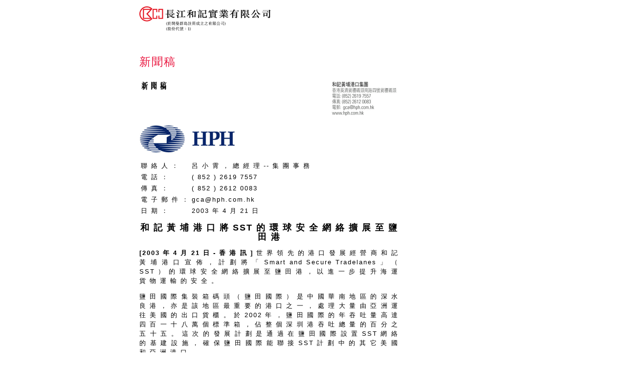

--- FILE ---
content_type: text/html; charset=utf-8
request_url: https://www.ckh.com.hk/tc/media/press_each.php?id=1144&print=Y
body_size: 7957
content:
<!DOCTYPE html PUBLIC "-//W3C//DTD XHTML 1.0 Transitional//EN" "http://www.w3.org/TR/xhtml1/DTD/xhtml1-transitional.dtd">
<html xmlns="http://www.w3.org/1999/xhtml" lang="zh-HK" xml:lang="zh-HK">
<head>
<meta http-equiv="Content-Type" content="text/html; charset=utf-8" />
<title>長江和記實業有限公司 - 新聞中心 > 新聞稿</title>

<!--<meta name="viewport" content="width=device-width" />-->
<link rel="apple-touch-icon" href="https://www.ckh.com.hk/apple-touch-icon.png" />
<link rel="shortcut icon" href="/favicon.ico" type="image/x-icon"><link href="https://www.ckh.com.hk/tc/css/nav.css" rel="stylesheet" type="text/css">
<link href="https://www.ckh.com.hk/tc/css/style.css?v=230721" rel="stylesheet" type="text/css">
<link href="https://www.ckh.com.hk/tc/css/image_style.css" rel="stylesheet" type="text/css">
<link href="https://www.ckh.com.hk/tc/css/style_print.css" rel="stylesheet" type="text/css" media="print">
<!--[if lte IE 8]>
<link href="https://www.ckh.com.hk/tc/css/image_style_ie.css" rel="stylesheet" type="text/css">
<![endif]-->
<link href="https://www.ckh.com.hk/tc/css/jquery.fancybox-1.3.4.css" rel="stylesheet" type="text/css">
<link href='//fonts.googleapis.com/css?family=Droid+Sans:400,700' rel='stylesheet' type='text/css'>

<link href="https://www.ckh.com.hk/tc/css/style_printversion.css" rel="stylesheet" type="text/css" /><script language="javascript" type="text/javascript" src="https://www.ckh.com.hk/js/jquery.min.js"></script>



<link href="https://www.ckh.com.hk/js/fancybox/jquery.fancybox.css" rel="stylesheet" type="text/css">
<script language="javascript" type="text/javascript" src="https://www.ckh.com.hk/js/fancybox/jquery.easing-1.3.pack.js"></script>
<script language="javascript" type="text/javascript" src="https://www.ckh.com.hk/js/fancybox/jquery.mousewheel-3.0.4.pack.js"></script>
<script language="javascript" type="text/javascript" src="https://www.ckh.com.hk/js/fancybox/jquery.fancybox.js"></script>


<script language="javascript" type="text/javascript" src="https://www.ckh.com.hk/js/jquery-ui.min.js"></script>
<script language="javascript" type="text/javascript" src="https://www.ckh.com.hk/js/jquery.cycle.all.js"></script>
<script language="javascript" type="text/javascript" src="https://www.ckh.com.hk/js/jquery.touchwipe.min.js"></script>
<script language="javascript" type="text/javascript" src="https://www.ckh.com.hk/js/jquery.rightClick.js"></script>
<script src="https://apicorp.irasia.com/share/v1/share.js?key=f77b74430ee8"></script>
<script language="javascript" type="text/javascript" src="https://www.ckh.com.hk/js/common.js?v=230721"></script>




<script type="text/javascript">
$(function(){
	$("a").each(function(index, element) {
        $(this).click(function(){
			return false;
		});
    }).css({"text-decoration":"none"});
	//$("select").hide();
	$("select").attr("disabled","disabled");
});
</script>


<script language="javascript" type="text/javascript">

var mainSection = "media";
var subSection = "press_releases";
var subSubSection = "press_each";

</script>

                              <script>!function(e){var n="https://s.go-mpulse.net/boomerang/";if("False"=="True")e.BOOMR_config=e.BOOMR_config||{},e.BOOMR_config.PageParams=e.BOOMR_config.PageParams||{},e.BOOMR_config.PageParams.pci=!0,n="https://s2.go-mpulse.net/boomerang/";if(window.BOOMR_API_key="SSBFB-EBTTD-YK482-27HY6-NGBYP",function(){function e(){if(!o){var e=document.createElement("script");e.id="boomr-scr-as",e.src=window.BOOMR.url,e.async=!0,i.parentNode.appendChild(e),o=!0}}function t(e){o=!0;var n,t,a,r,d=document,O=window;if(window.BOOMR.snippetMethod=e?"if":"i",t=function(e,n){var t=d.createElement("script");t.id=n||"boomr-if-as",t.src=window.BOOMR.url,BOOMR_lstart=(new Date).getTime(),e=e||d.body,e.appendChild(t)},!window.addEventListener&&window.attachEvent&&navigator.userAgent.match(/MSIE [67]\./))return window.BOOMR.snippetMethod="s",void t(i.parentNode,"boomr-async");a=document.createElement("IFRAME"),a.src="about:blank",a.title="",a.role="presentation",a.loading="eager",r=(a.frameElement||a).style,r.width=0,r.height=0,r.border=0,r.display="none",i.parentNode.appendChild(a);try{O=a.contentWindow,d=O.document.open()}catch(_){n=document.domain,a.src="javascript:var d=document.open();d.domain='"+n+"';void(0);",O=a.contentWindow,d=O.document.open()}if(n)d._boomrl=function(){this.domain=n,t()},d.write("<bo"+"dy onload='document._boomrl();'>");else if(O._boomrl=function(){t()},O.addEventListener)O.addEventListener("load",O._boomrl,!1);else if(O.attachEvent)O.attachEvent("onload",O._boomrl);d.close()}function a(e){window.BOOMR_onload=e&&e.timeStamp||(new Date).getTime()}if(!window.BOOMR||!window.BOOMR.version&&!window.BOOMR.snippetExecuted){window.BOOMR=window.BOOMR||{},window.BOOMR.snippetStart=(new Date).getTime(),window.BOOMR.snippetExecuted=!0,window.BOOMR.snippetVersion=12,window.BOOMR.url=n+"SSBFB-EBTTD-YK482-27HY6-NGBYP";var i=document.currentScript||document.getElementsByTagName("script")[0],o=!1,r=document.createElement("link");if(r.relList&&"function"==typeof r.relList.supports&&r.relList.supports("preload")&&"as"in r)window.BOOMR.snippetMethod="p",r.href=window.BOOMR.url,r.rel="preload",r.as="script",r.addEventListener("load",e),r.addEventListener("error",function(){t(!0)}),setTimeout(function(){if(!o)t(!0)},3e3),BOOMR_lstart=(new Date).getTime(),i.parentNode.appendChild(r);else t(!1);if(window.addEventListener)window.addEventListener("load",a,!1);else if(window.attachEvent)window.attachEvent("onload",a)}}(),"".length>0)if(e&&"performance"in e&&e.performance&&"function"==typeof e.performance.setResourceTimingBufferSize)e.performance.setResourceTimingBufferSize();!function(){if(BOOMR=e.BOOMR||{},BOOMR.plugins=BOOMR.plugins||{},!BOOMR.plugins.AK){var n=""=="true"?1:0,t="",a="aofckiqxibybu2lpgtoq-f-dac8a809f-clientnsv4-s.akamaihd.net",i="false"=="true"?2:1,o={"ak.v":"39","ak.cp":"1559572","ak.ai":parseInt("992760",10),"ak.ol":"0","ak.cr":8,"ak.ipv":4,"ak.proto":"h2","ak.rid":"3e9b1c3d","ak.r":42170,"ak.a2":n,"ak.m":"","ak.n":"essl","ak.bpcip":"3.138.37.0","ak.cport":35922,"ak.gh":"23.52.43.26","ak.quicv":"","ak.tlsv":"tls1.3","ak.0rtt":"","ak.0rtt.ed":"","ak.csrc":"-","ak.acc":"","ak.t":"1768895709","ak.ak":"hOBiQwZUYzCg5VSAfCLimQ==lHVR1hLD+PkkHyKCK3B468iktUyFXq/A5MegjvOO1ZhqENoTY/2mMff21oKZBLnjwauNU76MzLB1wBKSTophrrkAgfY50+5I4I2qG42+1dSzZNhnIl70tYFJMBPeOBLNnIs3w5fB/jViMaHo2lDhZyGVvFbjAiR8q/j3/MAmeipjnA7mbZMZtHJlikeblcfCFyVoNTjFVZEGwZwYXfXeN4MsFlTUf8/4ceH4tjAJ4/VW7g2XMoqwKYK7EsBz/s1duWsIXh9Zw8lBup/MmqFgYlmei+RaGvg4GKRYuIzxb1OpkmcrYvw493QTb32YDacwy5wrf8jgU20gbsOn1pzz1yJxLzySpA9JLcE82ESkoQ5LSA4mD5LnGfAK8I+HPEjId9k9S8kOsJVy7IbI9Mk0rfst5iP278YFlTGPcLJiyX8=","ak.pv":"39","ak.dpoabenc":"","ak.tf":i};if(""!==t)o["ak.ruds"]=t;var r={i:!1,av:function(n){var t="http.initiator";if(n&&(!n[t]||"spa_hard"===n[t]))o["ak.feo"]=void 0!==e.aFeoApplied?1:0,BOOMR.addVar(o)},rv:function(){var e=["ak.bpcip","ak.cport","ak.cr","ak.csrc","ak.gh","ak.ipv","ak.m","ak.n","ak.ol","ak.proto","ak.quicv","ak.tlsv","ak.0rtt","ak.0rtt.ed","ak.r","ak.acc","ak.t","ak.tf"];BOOMR.removeVar(e)}};BOOMR.plugins.AK={akVars:o,akDNSPreFetchDomain:a,init:function(){if(!r.i){var e=BOOMR.subscribe;e("before_beacon",r.av,null,null),e("onbeacon",r.rv,null,null),r.i=!0}return this},is_complete:function(){return!0}}}}()}(window);</script></head>
<body>
	<!-- header -->
	<div id="header" class="siteFull">
    <div class="siteInside">
        <div href="/tc/global/home.php" id="logo" title="長江和記實業有限公司"></div>
        <div id="globalFunction">
        	<a href="javascript:;" id="langBtn_en" title="English"></a>
            <div id="globalSearch">
            	<form action="/tc/global/search.php" method="get">
                	<input type="text" name="q" id="q" style="*float:left" />
                    <input type="submit" value=" " />
                </form>
            </div>
            <a href="javascript:;" id="zoom_in_btn" title="放大"></a>
            <a href="javascript:;" id="zoom_out_btn" title="縮小"></a>
 
            <a href="/tc/global/contact.php" id="contact_btn" title="聯絡我們"></a>
        </div>
        
        
        
        
        
    </div>
</div>	<!-- nav -->
	<div id="navArea" class="siteFull">
		<div class="siteInside">
			<div id="printNav"></div>

			<a href="/tc/global/home.php" id="nav_home" title="主頁"></a>
			<ul id="nav">
					<li><a href="/tc/about/" id="nav_about" title="公司簡介">公司簡介</a>
					<ul class="pulldownlayer" id="pulldownlayer_about">
						<li class="mainNavTitle"><a href="/tc/about/" title="公司簡介" id="nav_hl_about" class="subNavLink"></a></li>
						<li class="subNavTop"></li>
						<li><a href="/tc/about/overview.php" id="subMainNav_overview" title="概覽" class="subNavItem">概覽</a></li>
						<li><a href="/tc/about/structure.php" id="subMainNav_structure" title="集團上市公司" class="subNavItem">集團上市公司</a></li>
						<li><a href="/tc/about/senior_advisor.php" id="subMainNav_senior_advisor" title="資深顧問" class="subNavItem">資深顧問</a></li>
						<li><a href="/tc/about/directors.php" id="subMainNav_directors" title="董事會成員" class="subNavItem">董事會成員</a></li>
						<li><a href="/tc/about/governance.php" id="subMainNav_governance" title="企業管治" class="subNavItem">企業管治</a></li>
						<li><a href="/tc/about/milestones.php" id="subMainNav_milestones" title="大事紀要" class="subNavItem">大事紀要</a></li>
						<li><a href="/tc/about/journal.php" id="subMainNav_journal" title="公司刊物" class="subNavItem">公司刊物</a></li>
						<li><a href="/tc/about/career.php" id="subMainNav_career" title="就業發展" class="subNavItem">就業發展</a></li>
						<li class="subNavBottom"></li>
					</ul>
				</li>
				<li><a href="/tc/businesses/" id="nav_businesses" title="業務概況">業務概況</a>
					<ul class="pulldownlayer" id="pulldownlayer_businesses">
						<li class="mainNavTitle"><a href="/tc/businesses/" title="業務概況" id="nav_hl_businesses" class="subNavLink"></a></li>
						<li class="subNavTop"></li>
						<li><a href="/tc/businesses/port.php" id="subMainNav_port" title="港口及相關服務" class="subNavItem">港口及相關服務</a></li>
						<li><a href="/tc/businesses/retail.php" id="subMainNav_retail" title="零售" class="subNavItem">零售</a></li>
						<li><a href="/tc/businesses/infrastructure.php" id="subMainNav_infrastructure" title="基建" class="subNavItem">基建</a></li>
						<li><a href="/tc/businesses/telecommunications.php" id="subMainNav_telecommunications" title="電訊" class="subNavItem">電訊</a></li>
						<li><a href="/tc/businesses/others.php" id="subMainNav_others" title="財務及投資與其他業務" class="subNavItem">財務及投資與其他業務</a></li>
						<li class="subNavBottom"></li>
					</ul>
				</li>
				<li><a href="/tc/ir/" id="nav_ir" title="投資者資訊">投資者資訊</a>
					<ul class="pulldownlayer" id="pulldownlayer_ir">
						<li class="mainNavTitle"><a href="/tc/ir/" title="投資者資訊" id="nav_hl_ir" class="subNavLink"></a></li>
						<li class="subNavTop"></li>
						<li><a href="/tc/ir/share.php" id="subMainNav_share" title="股價" class="subNavItem">股價</a></li>
						<li><a href="/tc/ir/finhigh.php" id="subMainNav_finhigh" title="財務概要" class="subNavItem">財務概要</a></li>
						<li><a href="/tc/ir/annual.php" id="subMainNav_annual" title="年報" class="subNavItem">年報</a></li>
						<li><a href="/tc/ir/interim.php" id="subMainNav_interim" title="中期報告" class="subNavItem">中期報告</a></li>
						<li><a href="/tc/ir/announcements.php" id="subMainNav_announcements" title="公佈及通函 - 長江和記實業" class="subNavItem">公佈及通函 - 長江和記實業</a></li>
						<li><a href="/tc/ir/announcements_group.php" id="subMainNav_announcements_group" title="公佈及通函 - 集團公司" class="subNavItem">公佈及通函 - 集團公司</a></li>
						<li><a href="/tc/ir/shareholder_info.php" id="subMainNav_shareholder_info" title="股東資訊" class="subNavItem">股東資訊</a></li>
						<li><a href="/tc/ir/bond.php" id="subMainNav_bond" title="債券發行人" class="subNavItem">債券發行人</a></li>
						<li><a href="/tc/ir/sff.php" id="subMainNav_sff" title="可持續金融" class="subNavItem">可持續金融</a></li>
						<li><a href="/tc/ir/presentation.php" id="subMainNav_presentation" title="投資者簡報" class="subNavItem">投資者簡報</a></li>
						<li><a href="/tc/ir/calendar.php" id="subMainNav_calendar" title="財務日誌" class="subNavItem">財務日誌</a></li>
						<li><a href="/tc/ir/riskfactors.php" id="subMainNav_riskfactors" title="風險因素" class="subNavItem">風險因素</a></li>
						<li><a href="/tc/ir/ircontact.php" id="subMainNav_ircontact" title="投資者聯絡" class="subNavItem">投資者聯絡</a></li>
						<li><a href="/tc/ir/registration.php" id="subMainNav_registration" title="投資者登記" class="subNavItem">投資者登記</a></li>
						<li class="subNavBottom"></li>
					</ul>
				</li>
				<li><a href="/tc/esg/" id="nav_esg" title="可持續發展">可持續發展</a>
					<ul class="pulldownlayer" id="pulldownlayer_esg">
						<li class="mainNavTitle"><a href="/tc/esg/" title="可持續發展" id="nav_hl_esg" class="subNavLink"></a></li>
						<li class="subNavTop"></li>
						<li><a href="/tc/esg/esg_message.php" id="subMainNav_esg_message" title="主席報告" class="subNavItem">主席報告</a></li>
						<li><a href="/tc/esg/esg_policies.php" id="subMainNav_esg_policies" title="可持續發展政策" class="subNavItem">可持續發展政策</a></li>
						<li><a href="/tc/esg/esg_sustainability-report.php" id="subMainNav_esg_sustainability-report" title="可持續發展報告" class="subNavItem">可持續發展報告</a></li>
						<li><a href="/tc/esg/other_sustainability_disclosures.php" id="subMainNav_other_sustainability_disclosures" title="其他可持續發展披露" class="subNavItem">其他可持續發展披露</a></li>
						<li><a href="/tc/esg/sustainability_contact.php" id="subMainNav_sustainability_contact" title="可持續發展聯絡" class="subNavItem">可持續發展聯絡</a></li>
						<li class="subNavBottom"></li>
					</ul>
				</li>
				<li><a href="/tc/media/" id="nav_media" title="新聞中心">新聞中心</a>
					<ul class="pulldownlayer" id="pulldownlayer_media">
						<li class="mainNavTitle"><a href="/tc/media/" title="新聞中心" id="nav_hl_media" class="subNavLink"></a></li>
						<li class="subNavTop"></li>
						<li><a href="/tc/media/press_releases.php" id="subMainNav_press_releases" title="新聞稿" class="subNavItem">新聞稿</a></li>
						<li><a href="/tc/media/photo.php" id="subMainNav_photo" title="圖片庫" class="subNavItem">圖片庫</a></li>
						<li><a href="/tc/media/media_registration.php" id="subMainNav_media_registration" title="傳媒登記" class="subNavItem">傳媒登記</a></li>
						<li><a href="/tc/media/contact.php" id="subMainNav_contact" title="新聞界聯絡" class="subNavItem">新聞界聯絡</a></li>
						<li class="subNavBottom"></li>
					</ul>
				</li>
			</ul>
		</div>
	</div>

    <!-- banner -->
	<div id="banner" class="siteFull">
		<div class="siteInside" id="bannar_media">
			<div class="customBannerArea" style="background-image:url(/upload/images/tc/banner/media_1_photo.png)">
				<div class="bannerRight">
					<div class="bannerArea">
						<span>作為一家版圖覆蓋全球的大型上市公司， 長江和記實業<br />
勇於創新，敢於突破，表現經常備受媒體關注。</span>
					</div>
				</div>
			</div>
		</div>
	</div>
	<!-- mainArea -->

	<div id="mainArea" class="siteFull">
		<div class="shadow"></div>
		<div class="siteInside">
			<!-- subNav -->
			<div id="subNavArea">
				<div id="subNavHighlight">
<script language="javascript" type="text/javascript">
var subSection = "press_releases";
</script>
					<a href="/tc/media/press_releases.php" id="subNav_press_releases">新聞稿</a>
					<a href="/tc/media/photo.php" id="subNav_photo">圖片庫</a>
					<a href="/tc/media/media_registration.php" id="subNav_media_registration">傳媒登記</a>
					<a href="/tc/media/contact.php" id="subNav_contact">新聞界聯絡</a>
				</div>
			</div>

			<!-- Content Area -->
			<div class="contentArea">


<div class="sectionTitle">新聞稿</div>

<div class="relatedTopicArea">
	<div class="relatedTopic">
		<div class="title">相關主題</div>
		<a class="relatedContentLink" href="/tc/media/press_releases.php">新聞稿</a>
	</div>
</div>

<div class="width_530" style="line-height:1.5em;">

	



<p><table border=0 width=100%>
<tr valign=top><td width=50%><img  src="/upload/tc/media/press/newsrelease_chi.gif" border=0></td><td align=right><img  src="/upload/tc/media/press/hphaddressc.gif" border=0></td></tr>
</table>

<p><img  src="/upload/tc/media/press/hph2.gif" border=0>

<p><table border=0 width=100%>
<tr><td width=100><font size=2>聯 絡 人 ：</font></td><td><font size=2>呂 小 霄 ， 總 經 理 -- 集 團 事 務</font></td></tr>
<tr><td><font size=2>電 話 ：</font></td><td><font size=2>( 852 )  2619 7557</font></td></tr>
<tr><td><font size=2>傳 真 ：</font></td><td><font size=2>( 852 )  2612 0083</font></td></tr>
<tr><td><font size=2>電 子 郵 件 ：</font></td><td><font size=2><a href="mailto:gca@hph.com.hk">gca@hph.com.hk</a></font></td></tr>
<tr><td><font size=2>日 期 ：</font></td><td><font size=2>2003 年 4 月  21 日</font></td></tr>
</table>

<p><center><font size=4><b>和 記 黃 埔 港 口 將 SST 的 環 球 安 全 網 絡 擴 展 至 鹽 田 港</b></font></center>

<p><B><nobr>[</nobr>2003 年 4 月 21 日 - 香 港 訊 <nobr>]</nobr></B>  世 界 領 先 的 港 口 發 展 經 營 商 和 記 黃 埔 港 口 宣 佈 ， 計 劃 將 <nobr>「</nobr> Smart and Secure Tradelanes <nobr>」 （</nobr> SST <nobr>）</nobr> 的 環 球 安 全 網 絡 擴 展 至 鹽 田 港 ， 以 進 一 步 提 升 海 運 貨 物 運 輸 的 安 全 。

<p>鹽 田 國 際 集 裝 箱 碼 頭 <nobr>（</nobr> 鹽 田 國 際 <nobr>）</nobr> 是 中 國 華 南 地 區 的 深 水 良 港 ， 亦 是 該 地 區 最 重 要 的 港 口 之 一 ， 處 理 大 量 由 亞 洲 運 往 美 國 的 出 口 貨 櫃 。 於 2002 年 ， 鹽 田 國 際 的 年 吞 吐 量 高 達 四 百 一 十 八 萬 個 標 準 箱 ， 佔 整 個 深 圳 港 吞 吐 總 量 的 百 分 之 五 十 五 。 這 次 的 發 展 計 劃 是 通 過 在 鹽 田 國 際 設 置 SST 網 絡 的 基 建 設 施 ， 確 保 鹽 田 國 際 能 聯 接 SST 計 劃 中 的 其 它 美 國 和 亞 洲 港 口 。

<p>去 年 十 二 月 ， 鹽 田 國 際 的 姐 妹 港 、 和 記 黃 埔 港 口 屬 下 的 旗 艦 公 司 -- 香 港 國 際 貨 櫃 碼 頭 率 先 參 與 了 SST 試 行 計 劃 ， 並 將 一 百 多 個 裝 有 電 子 封 條 的 貨 櫃 由 香 港 運 至 美 國 西 岸 ， 這 次 試 驗 成 為 當 時 全 球 首 個 SST 成 功 運 行 的 例 子 。 因 此 將 SST 擴 展 至 鹽 田 國 際 是 一 個 順 理 成 章 的 進 程 。 　 　

<p>今 年 三 月 ， 同 屬 和 記 黃 埔 港 口 的 菲 力 斯 杜 港 和 位 於 鹿 特 丹 的 歐 洲 貨 櫃 碼 頭 亦 參 與 了 試 行 計 劃 ， 前 者 為 英 國 最 大 的 碼 頭 ， 而 鹿 特 丹 港 則 是 歐 洲 最 大 的 港 口 。 計 劃 包 括 在 碼 頭 設 置 先 進 的 追 蹤 和 自 動 識 別 功 能 等 自 動 安 全 網 絡 系 統 ， 及 將 第 一 批 裝 上 電 子 封 條 的 貨 櫃 從 歐 洲 貨 櫃 碼 頭 運 往 新 澤 西 州 的 紐 瓦 克 貨 櫃 碼 頭 。

<p>和 記 黃 埔 港 口 集 團 董 事 總 經 理 馬 德 富 先 生 ， 亦 是 華 盛 頓 安 全 技 術 策 略 委 員 會 的 成 員 ， 對 此 表 示 <nobr>： 『</nobr> 由 於 相 當 部 份 的 輸 美 貨 櫃 均 由 本 集 團 旗 下 的 港 口 處 理 ， 因 此 ， 我 們 致 力 確 保 旗 下 遍 佈 全 球 的 港 口 能 為 海 運 貨 物 提 供 最 佳 的 安 全 水 平 。 目 前 ， 集 團 已 在 部 份 港 口 成 功 試 行 SST ， 包 括 香 港 、 鹿 特 丹 和 菲 力 斯 杜 ， 同 時 計 劃 將 SST 擴 展 至 其 它 屬 下 港 口 ， 包 括 在 中 國 的 碼 頭 。 <nobr>』</nobr>

<p>和 記 黃 埔 港 口 在 提 升 國 際 貿 易 安 全 及 建 立 更 全 面 的 海 運 貨 物 運 輸 安 全 制 度 標 準 方 面 不 遺 餘 力 。 隨 著 越 來 越 多 的 港 口 參 與 SST 計 劃 ， 相 信 現 行 輸 美 重 櫃 的 流 程 很 快 會 演 變 成 為 各 界 所 接 受 的 方 案 。

<p>和 記 黃 埔 港 口 是 SST 的 創 辦 成 員 之 一 。 目 前 SST 的 成 員 已 增 加 至 四 十 個 ， 包 括 港 口 經 營 商 、 付 貨 人 、 物 流 服 務 供 應 商 及 船 公 司 ， 並 在 歐 洲 、 美 國 和 亞 洲 之 間 形 成 網 絡 。 現 在 ， 安 全 網 絡 系 統 已 在 全 球 港 口 進 行 鋪 設 ， 同 時 建 立 了 一 個 公 共 資 訊 平 台 ， 利 用 實 時 資 訊 來 監 察 整 個 運 輸 安 全 流 程 。

<p>自 去 年 中 ， 華 盛 頓 安 全 技 術 策 略 委 員 會 推 出 SST 方 案 以 來 ， 已 有 超 過 二 百 個 貨 櫃 在 試 行 計 劃 中 付 運 。

<p><br><center>- 完 -</center>

<p><br><B>背 景 資 料 ：</B>

<p>和 記 黃 埔 港 口 是 全 球 具 領 導 地 位 的 港 口 投 資 、 發 展 及 經 營 商 ， 業 務 遍 佈 十 五 個 國 家 ， 分 佈 於 亞 洲 、 中 東 、 非 洲 、 歐 洲 和 美 洲 。 和 記 黃 埔 港 口 乃 和 記 黃 埔 有 限 公 司 <nobr>（</nobr> 和 記 黃 埔 <nobr>）</nobr> 全 資 附 屬 公 司 ， 目 前 經 營 三 十 一 個 港 口 ， 共 一 百 七 十 五 個 泊 位 ， 並 設 有 多 家 與 運 輸 服 務 有 關 的 公 司 。 集 團 在 管 理 及 經 營 貨 櫃 港 方 面 的 卓 越 效 益 和 效 率 為 業 內 所 公 認 。 二 零 零 二 年 ， 和 記 黃 埔 港 口 的 貨 櫃 總 吞 吐 量 達 三 千 五 百 八 十 萬 個 標 準 箱 。




<P><br><br>




	<div class="back2Top">&nbsp;</div>
</div>


				<div class="clear"></div>
			</div>
			
			<div class="clear"></div>

		</div>
	</div>
	
	<!-- sitemap -->
	<div id="sitemap" class="siteFull">
		<div class="siteInside">

			<div id="sitemap_about" class="section">
				<div class="title"></div>
				<a href="/tc/about/overview.php">概覽</a>
				<a href="/tc/about/structure.php">集團上市公司</a>
				<a href="/tc/about/senior_advisor.php">資深顧問</a>
				<a href="/tc/about/directors.php">董事會成員</a>
				<a href="/tc/about/governance.php">企業管治</a>
				<a href="/tc/about/milestones.php">大事紀要</a>
				<a href="/tc/about/journal.php">公司刊物</a>
				<a href="/tc/about/career.php">就業發展</a>
			</div>
			<div id="sitemap_businesses" class="section">
				<div class="title"></div>
				<a href="/tc/businesses/port.php">港口及相關服務</a>
				<a href="/tc/businesses/retail.php">零售</a>
				<a href="/tc/businesses/infrastructure.php">基建</a>
				<a href="/tc/businesses/telecommunications.php">電訊</a>
				<a href="/tc/businesses/others.php">財務及投資與其他業務</a>
			</div>
			<div id="sitemap_ir" class="section">
				<div class="title"></div>
				<a href="/tc/ir/share.php">股價</a>
				<a href="/tc/ir/finhigh.php">財務概要</a>
				<a href="/tc/ir/annual.php">年報</a>
				<a href="/tc/ir/interim.php">中期報告</a>
				<a href="/tc/ir/announcements.php">公佈及通函 - 長江和記實業</a>
				<a href="/tc/ir/announcements_group.php">公佈及通函 - 集團公司</a>
				<a href="/tc/ir/shareholder_info.php">股東資訊</a>
				<a href="/tc/ir/bond.php">債券發行人</a>
				<a href="/tc/ir/sff.php">可持續金融</a>
				<a href="/tc/ir/presentation.php">投資者簡報</a>
				<a href="/tc/ir/calendar.php">財務日誌</a>
				<a href="/tc/ir/riskfactors.php">風險因素</a>
				<a href="/tc/ir/ircontact.php">投資者聯絡</a>
				<a href="/tc/ir/registration.php">投資者登記</a>
			</div>
			<div id="sitemap_esg" class="section">
				<div class="title"></div>
				<a href="/tc/esg/esg_message.php">主席報告</a>
				<a href="/tc/esg/esg_policies.php">可持續發展政策</a>
				<a href="/tc/esg/esg_sustainability-report.php">可持續發展報告</a>
				<a href="/tc/esg/other_sustainability_disclosures.php">其他可持續發展披露</a>
				<a href="/tc/esg/sustainability_contact.php">可持續發展聯絡</a>
			</div>
			<div id="sitemap_media" class="section">
				<div class="title"></div>
				<a href="/tc/media/press_releases.php">新聞稿</a>
				<a href="/tc/media/photo.php">圖片庫</a>
				<a href="/tc/media/media_registration.php">傳媒登記</a>
				<a href="/tc/media/contact.php">新聞界聯絡</a>
			</div>
			<div class="tools" style="display: block;">
				<div class="title"></div>
				<a href="javascript:;" id="rsspage"><span class="noSpace">RSS</span> 饋送服務</a>
				<a href="javascript:;" id="globalBookmark" class="mobileHide">加到我的最愛</a>
				<a href="https://www.ckh.com.hk/tc/media/press_each.php?id=1144&print=Y" target="_blank">列印本頁</a>
				<a href="javascript:;" id="sharepage" class="addthis_button">分享本頁</a>
			</div>
		
			<div class="clear"></div>
		</div>
	</div>
	<!-- footer -->
	<div id="footer" class="siteFull">
    <div class="siteInside">
    	<!--<a href="/tc/global/disclaimer.php">免責聲明</a> &nbsp; --><a href="/tc/global/privacy.php">私隱政策</a> &nbsp; <a href="/tc/global/tnc.php">條款及細則</a> &nbsp; <a href="/tc/global/sitemap.php">網站地圖</a><br>
        <a href="/tc/global/copyright.php"><span class="noSpace">CK Hutchison Holdings Limited</span> 長江和記實業有限公司 (於開曼群島註冊成立之有限公司)。 &nbsp; 版權 <span class="noSpace">2026</span> &nbsp; 本公司保留一切版權。</a>
		
    </div>
</div>
</div>
</body>
</html>

--- FILE ---
content_type: text/css
request_url: https://www.ckh.com.hk/tc/css/nav.css
body_size: 1073
content:

/********************************************************************/


#nav, #nav ul {
     margin:0;
     padding:0;
     list-style-type:none;
     list-style-position:outside;
     position:relative;
	 z-index:1001;
	 
} /* remove bullet and margin for all ul (top and sub level) */

#nav a{
	text-indent: -9999px;

}

#nav ul a{
	text-indent: 0px;
	text-align:left;

}

#nav a:link, #nav a:active, #nav a:visited{
    display:block;
    color:#000;
    text-decoration:none;
} /* set all link as a block which will occupy a full LI width */

#nav a:hover, #nav a.hover{
    color:#ed0031;
	/*background-color:#fff;*/
} /* add hover effect for text link */


/* first level */

#nav li {
	float:left;
	position:relative;
	margin:0px;
	padding:0px;
} /* make first level li float left */


/* second level */
#nav ul {
    position:absolute;
    width:0px;
    display:none;
	top:0px;  /* This line is added to fix the submenu requirement */
	left:6px;
} /* make second level invisible */
#nav li ul li
{
	float:none;
	
	
}

#nav ul a {
   
    /*border-bottom:1px solid #fff;*/
} /* make second level link float left, so that the next level will align next to it */


#nav ul a.subNavLink {
	text-indent: 0px;

}
/* third and more level */
#nav ul ul {
    width:0px;
	top:auto;

}

#nav ul ul a {
	float:left;
	border-bottom:0px solid #fff;
}

/* doesn't work with IE6, jquery is required */
#nav li:hover>ul {
	display:block;
}

.subNavTop
{
	border-right:1px #525252 solid;
	border-left:1px #525252 solid;
	background-color:#FFFFFF;
	width:185px;
	height:14px;
	z-index:1000;
}

.subNavItem
{
	letter-spacing:0.25em;
	background-color:#FFFFFF;
	border-right:1px #525252 solid;
	border-left:1px #525252 solid;
/*	line-height:31px;*/
	line-height:18px;
	width:159px;
	padding: 7px 13px 7px 13px;
	color:#333333;
	background-image:url(../images/nav/pulldown_bg.gif);
	background-position:bottom right;
	background-repeat:no-repeat;
	font-size:12px;
}

.subNavItem:hover
{
	letter-spacing:0.2em;
	font-weight:bold;
	color:#ed0031;
}

.subNavBottom
{
	background-color:#525252;
	border-right:1px #525252 solid;
	border-left:1px #525252 solid;
	width:185px;
	height:1px;
	overflow:hidden;
	line-height:1px;
}

#pulldownlayer_businesses .subNavTop, #pulldownlayer_businesses .subNavBottom
{
	width:185px;
}

#pulldownlayer_businesses .subNavItem
{
	width:159px;
}

#pulldownlayer_ir .subNavTop, #pulldownlayer_ir .subNavBottom
{
	width:185px;
}

#pulldownlayer_ir .subNavItem
{
	width:159px;
}

#pulldownlayer_esg .subNavTop, #pulldownlayer_esg .subNavBottom
{
	width:174px;
}

#pulldownlayer_esg .subNavItem
{
	width:148px;
}

.mainNavTitle
{
	height:30px;
	left:-6px;

}

.pulldownlayer
{

}



/****************************************************************/
@media print {
	#printNav  { display:block; background-image:url(../images/nav/navbtn_print.png); width:960px; height:37px; overflow:hidden;}
}
@media screen {
	#printNav { display:none; }
	
	#nav_about, #nav_about.current, #nav_about:hover, #nav_about.hover,#nav_hl_about{height:37px;width:100px;background-repeat: no-repeat; background-position:0px 0px; }
	#nav_about{background-image: url(../images/nav/navbtn_off.png);}
	#nav_about.current{background-image: url(../images/nav/navbtn_selected.png);}
	#nav_about:hover, #nav_about.hover, #nav_hl_about{background-image: url(../images/nav/navbtn_on.png);}
	
	#nav_businesses, #nav_businesses.current, #nav_businesses:hover, #nav_businesses.hover,#nav_hl_businesses{height:37px;width:100px;background-repeat: no-repeat; background-position:-100px 0px;}
	#nav_businesses{background-image: url(../images/nav/navbtn_off.png);}
	#nav_businesses.current{background-image: url(../images/nav/navbtn_selected.png);}
	#nav_businesses:hover, #nav_businesses.hover, #nav_hl_businesses{background-image: url(../images/nav/navbtn_on.png);}
	
	#nav_ir, #nav_ir.current, #nav_ir:hover, #nav_ir.hover,#nav_hl_ir{height:37px;width:115px;background-repeat: no-repeat; background-position:-200px 0px;}
	#nav_ir{background-image: url(../images/nav/navbtn_off.png);}
	#nav_ir.current{background-image: url(../images/nav/navbtn_selected.png);}
	#nav_ir:hover, #nav_ir.hover, #nav_hl_ir{background-image: url(../images/nav/navbtn_on.png);}
	
	#nav_esg, #nav_esg.current, #nav_esg:hover, #nav_esg.hover,#nav_hl_esg{height:37px;width:115px;background-repeat: no-repeat; background-position:-315px 0px;}
	#nav_esg{background-image: url(../images/nav/navbtn_off.png);}
	#nav_esg.current{background-image: url(../images/nav/navbtn_selected.png);}
	#nav_esg:hover, #nav_esg.hover, #nav_hl_esg{background-image: url(../images/nav/navbtn_on.png);}
	
	#nav_media, #nav_media.current, #nav_media:hover, #nav_media.hover,#nav_hl_media{height:37px;width:100px;background-repeat: no-repeat; background-position:-430px 0px;}
	#nav_media{background-image: url(../images/nav/navbtn_off.png);}
	#nav_media.current{background-image: url(../images/nav/navbtn_selected.png);}
	#nav_media:hover, #nav_media.hover, #nav_hl_media{background-image: url(../images/nav/navbtn_on.png);}
	
	
	
	
	
	#subMainNav_overview, #subMainNav_overview:hover, #subMainNav_overview.hover{}
	#subMainNav_overview{}
	#subMainNav_overview:hover, #subMainNav_overview.hover{ }
	
	
	
	#nav_home
	{
		background-image:url(../images/nav/nav_home_off.png);
		width:68px;
		height:37px;
		float:right;
	}
		
}
@media print {
	#nav { display: none; }
}

--- FILE ---
content_type: text/css
request_url: https://www.ckh.com.hk/tc/css/style.css?v=230721
body_size: 7499
content:

/*
html, body, div, span, applet, object, iframe,
	h1, h2, h3, h4, h5, h6, p, blockquote, pre,
	a, abbr, acronym, address, big, cite, code,
	del, dfn, em, img, ins, kbd, q, s, samp,
	small, strike, strong, sub, sup, tt, var,
	b, u, i, center,
	dl, dt, dd, ol, ul, li,
	fieldset, form, label, legend,
	table, caption, tbody, tfoot, thead, tr, th, td,
	article, aside, canvas, details, embed, 
	figure, figcaption, footer, header, hgroup, 
	menu, nav, output, ruby, section, summary,
	time, mark, audio, video {
		margin: 0;
		padding: 0;
		border: 0;
		font-size: 100%;
	}

*/
/*
@media screen {
	html, body, div, span, applet, object, iframe,
	h1, h2, h3, h4, h5, h6, p, blockquote, pre,
	a, abbr, acronym, address, big, cite, code,
	del, dfn, em, img, ins, kbd, q, s, samp,
	small, strike, strong, sub, sup, tt, var,
	b, u, i, center,
	dl, dt, dd, ol, ul, li,
	fieldset, form, label, legend,
	table, caption, tbody, tfoot, thead, tr, th, td,
	article, aside, canvas, details, embed, 
	figure, figcaption, footer, header, hgroup, 
	menu, nav, output, ruby, section, summary,
	time, mark, audio, video {
		vertical-align: baseline;
	}
}

*/

/* HTML5 display-role reset for older browsers */

/*
	article, aside, details, figcaption, figure, 
	footer, header, hgroup, menu, nav, section {
		display: block;
	}
	body {
		line-height: 1;
	}
	ul {
		list-style: none;
	}
	ol {
		padding: 0 0 0 18px;
	}
	blockquote, q {
		quotes: none;
	}
	blockquote:before, blockquote:after,
	q:before, q:after {
		content: '';
		content: none;
	}
	table {
		border-collapse: collapse;
		border-spacing: 0;
	}
	
*/

ul {
	list-style: none;
	margin: 0;
	padding: 0;
}
ol {
	margin: 0;
	padding: 0 0 0 18px;
}
a img{
	border:none;
}
/*Global*/ /***************************************************************/

BODY, B, P, TD, input, textarea, select, LI, A {
	/*font-family:"Trebuchet MS", Arial, Helvetica, sans-serif;*/
	font-family:Arial, "新細明體", sans-serif;
	-webkit-text-size-adjust:none;
	color : #000;
}

body
{
	margin:0px;
	padding:0px;
	text-align:center;
	font-size:62.5%;
	letter-spacing:2px;
}
body br{
letter-spacing: 0em;
}

#homeMainArea{
letter-spacing:0px;
}

a
{
	
	color:#000;
	text-decoration:none;
}

a:hover
{
	text-decoration:underline;
	
}

b
{
	font-weight:bold;
}

i
{
	font-style:italic;
}

p
{
	line-height:1.5em;
	margin-bottom:0;
}

p.alignLeft
{
	text-align: left;
}

p.alignCenter
{
	text-align: center;
}

p.alignRight
{
	text-align: right;
}

p.alignJustified
{
	text-align: justified;
}

td
{
	line-height:1.5em;
}

.pSpace
{
	margin:0 0 1.5em 0;
}

.pLineHeight
{
	line-height:1.5em;
}

sup
{
	font-size:0.8em;
	vertical-align:super;
	line-height:0.8em;
}

.noSpace
{
	/*background-color:#FBF20E;*/
	letter-spacing:0px;

}
.noSpaceAuto
{
	/*background-color:#0FF;*/
	letter-spacing:0px;
	display:inline;
}
.noSpace .noSpaceAuto{
	/*background-color:#0F0;*/
}
/*Site*/ /***************************************************************/

.siteFull
{
	margin:0px;
	padding:0px;
	text-align:center;
	font-size:1.3em;
		min-width:980px;
}

.siteInside
{
	width:980px;
	margin:0 auto;
	text-align:left;
}

/*Header*/ /***************************************************************/

#header .siteInside
{
	width:920px;
	padding:11px 30px 0px 30px;
	height:69px;
	
	/*
	background-image:url(../images/temp/header.gif);
	background-position:682px 38px;
	background-repeat:no-repeat;	
	*/
}

#logo
{
	background-image:url(../images/global/logo.gif);
	width:377px;
	height:58px;
	display:block;
	float:left;
}

#globalFunction
{
	width:301px;
	/*background-color:#0F0;*/
	float:right;
	margin:27px 0 0 0;
	
}

#globalFunction a, #globalFunction div
{
	float:left;
}

#globalSearch
{
	border:1px solid #A3A3A3;
	width:157px;
	height:19px;
	overflow:hidden;
	margin:0 0 0 10px;
	letter-spacing:0px;
}

#globalSearch input
{
	border:0px;
	background-color:#FFFFFF;
	
}

#globalSearch input#q
{
	width:134px;
}

/*Nav*/ /***************************************************************/

#navArea
{
	background-image:url(../images/global/nav_out_bg.gif);
	background-repeat:repeat-x;
}

#navArea .siteInside
{
	background-image:url(../images/global/nav_bg.gif);
	background-repeat:no-repeat;
	width:960px;
	padding:0px 10px 0px 10px;
	height:40px;	
	/*
	*padding-top:1px;
	*height:39px;
	*/
}

/*Banner*/ /***************************************************************/

#banner
{
	background-color:#f3f3f3;
}

#banner
{
	height:165px;
	background-image:url(../images/global/banner_bg.gif);
	background-repeat:repeat-x;
	background-position:bottom;
	text-align:center;
	padding:15px 0 0 0;
}

#banner.landingPage
{
	height:278px;
	padding:15px 0 0 0;
	background-image:url(../images/global/banner_landingpage_bg.gif);	
}

#banner.homePage
{
	height:417px;
	padding:0 0 0 0;
	background-image:url(../images/global/banner_homepage_bg.gif);	
}


#banner .siteInside
{
	background-position:center;
	background-repeat:no-repeat;
}

#banner .customBannerArea
{
	background-repeat:no-repeat;
	background-position:550px 0;
}

#banner .bannerArea
{
	font-family:Segoe UI, Arial, Helvetica, sans-serif;
	
	margin:0 auto;
	
	width:436px;
	height:138px;
	display:block;
	overflow:hidden;
	
	font-size:15px;
	color:#6c6c6c;
	line-height:24px;
	/*
	text-shadow:0px 0px 2px #ccc;
	*/
	
	padding:20px 250px 0px 270px;
}

#banner .bannerArea .title
{
	color:#888888;
}

#banner.landingPage .bannerArea
{
	margin:0 auto;
	width:276px;
	height:192px;
	display:block;
	overflow:hidden;
	font-size:15px;
	color:#fff;
	line-height:22px;
	/*
	text-shadow:0px 0px 1px #ccc;
	*/
	padding:70px 635px 0px 45px;
	background-repeat:no-repeat;
}

#homeBanner.siteInside
{
	padding:40px 30px 0;
	width:920px;
	height:377px;
	position:relative;
	/*background-color:#F00*/
}

#homeBanner .bannerPhoto
{
	position:absolute;
	width:531px;
	height:354px;
	display:block;
	overflow:hidden;
	/*background-color:#0000FF;*/
}

#homeBanner .bannerPhoto div
{
	width:531px;
	height:354px;
	display:block;
	
}

#homeBanner .bannerIcon
{
	z-index:1000;
	position:absolute;
	right:15px;
	top:326px;
	width:440px;
	height:58px;
	overflow:hidden;
}

#homeBanner .bannerIcon div
{
	position:absolute;
}

.bannerText
{
	position:absolute;
	left:607px;
	top:76px;
	width:342px;
	height:250px;
	overflow:hidden;
}

.bannerText .title
{
	margin:0 0 25px 0;
}

.bannerText .text
{
	font-size:14px;
	color:#5c5e76;
	line-height:20px;
	text-align:justify;
	text-justify:inter-ideograph;
}


/*homeMainArea*/ /***************************************************************/

#homeMainArea
{
	height:220px;
}

#homeMainArea .siteInside
{
	padding:30px 10px 28px;
	width:960px;
	position:relative;
	
}

#homeMainArea #homeBoxArea
{
	/*padding:0 13px;*/
	height:162px;
	overflow:hidden;
	
}

#homeMainArea #homeBoxNav_right
{
	width:20px;
	height:162px;
	display:block;
	position:absolute;
	left:10px;
	top:30px;
	z-index:100;
	
}

#homeMainArea #homeBoxNav_left
{
	width:20px;
	height:162px;
	display:block;
	position:absolute;
	right:10px;
	top:30px;
	z-index:100;
}

#homeMainArea #homeBoxArea .homeBoxPage
{
	padding:0 8px;
}

.homeBox_Type_IMG, .homeBox_Type_STOCK, .homeBox_Type_MIX
{
	border: 1px solid #C1C1C1;
	width:208px;
	height:160px;
	overflow:hidden;
	float:left;
	margin:0 13px;
	
	/* IE6-7  */
	filter: progid:DXImageTransform.Microsoft.gradient(startColorstr=#ffffff, endColorstr=#E5E5E5); zoom:1;
	
	/* IE8  */
	-ms-filter: "progid:DXImageTransform.Microsoft.gradient(startColorstr=#ffffff, endColorstr=#E5E5E5)"; 
	
	/* IE10 */ 
	background-image: -ms-linear-gradient(top, #ffffff 0%, #E5E5E5 100%);
	
	/* Mozilla Firefox */ 
	background-image: -moz-linear-gradient(top, #ffffff 0%, #E5E5E5 100%);
	
	/* Opera */ 
	background-image: -o-linear-gradient(top, #ffffff 0%, #E5E5E5 100%);
	
	/* Webkit (Safari/Chrome 10) */ 
	background-image: -webkit-gradient(linear, left top, left bottom, color-stop(0, #ffffff), color-stop(1, #E5E5E5));
	
	/* Webkit (Chrome 11+) */ 
	background-image: -webkit-linear-gradient(top, #ffffff 0%, #E5E5E5 100%);
	
	/* Proposed W3C Markup */ 
	background-image: linear-gradient(top, #ffffff 0%, #E5E5E5 100%);
}

.homeBox_Type_IMG a
{
	width:208px;
	height:160px;
	overflow:hidden;
	display:block;
}



.homeBox_Type_MIX .homeBoxImg
{
	margin: 7px 0 0 0;
	width:208px;
	height:58px;
	background-repeat:no-repeat;
}

.homeBox_Type_MIX .text
{
	padding:15px 15px 0 15px;
	line-height:1.2em;
	font-size:13px;
}

.homeBox_Type_MIX .text .date
{
	color:#E31232;
	letter-spacing:0px;
	font-size:13px;
}


/*mainArea*/ /***************************************************************/

#mainArea
{
	position:relative;
	min-height:550px;
	/*
	height:auto;
	height:550px\9;
	*/
	
}

#mainArea .shadow
{
	position:absolute;
	width:100%;
	*left:0px;
	border-top:1px solid #E0E0E0;
	height:13px;
	background-image:url(../images/global/mainarea_shadow.png);
	background-repeat:repeat-x;
}

#mainArea .siteInside
{
	width:960px;
	padding:0 10px;
}

#mainArea #subNavArea
{
	background-image:url(../images/subnav/subnav_bg.png);
	background-repeat:no-repeat;
	background-position:top left;
	width:220px;
	float:left;
	min-height:543px;
	/*position:relative;*/
	
}

#mainArea #subNavArea #subNavHighlight
{
	/*position:absolute;*/
	background-image:url(../images/subnav/subnav_highlight.png);
	background-repeat:no-repeat;
	background-position:0 -100px;;
	padding:22px 0 30px 0;
	
}

#mainArea #subNavArea #subNavHighlight.large1
{
	background-image:url(../images/subnav/subnav_highlight_2.png);
}

#mainArea #subNavArea #subNavHighlight.large2
{
	background-image:url(../images/subnav/subnav_highlight_3.png);
}

#mainArea #subNavArea #subNavHighlight.large3
{
	background-image:url(../images/subnav/subnav_highlight_4.png);
}

#mainArea #subNavArea a
{
	color:#5d5d5d;
	text-decoration:none;
	display:block;
	width:170px;
	padding:10px 30px 10px 20px;
	font-size:1.15em;
	/*line-height:1.15em;*/
}

#mainArea #subNavArea a:hover, #mainArea #subNavArea a.current
{
	font-weight:bold;
	color:#b9001d;
}

#mainArea #subNavArea .subSubNavArea
{
	display:none;
}

#mainArea #subNavArea .subSubNavArea a
{
	background-image:url(../images/global/subsubnav_dot.gif);
	background-repeat:no-repeat;
	background-position:20px 16px;
	width:155px;
	padding:10px 30px 10px 35px;
}

#mainArea #subNavArea .subSubNavArea a.current
{
	background-image:url(../images/global/subsubnav_dot_current.gif);
}

#mainArea .contentArea
{
	float:right;
	width:710px;
	padding:31px 0px 80px 30px;
	*padding:31px 0px 66px 30px;
}

#mainArea .contentArea .sectionTitle
{
	font-family:'Droid Sans', Arial, Helvetica, sans-serif;
	font-size:1.75em;
	color:#e9153e;
	margin:0 0 20px 0;
	
}

#mainArea .contentArea .relatedTopicArea
{
	float:right;
	width:150px;
}

#mainArea .contentArea .relatedTopicArea .relatedTopic, #mainArea .contentArea .relatedTopicArea .relatedYear
{
	margin:0 0 20px 0;
}

#mainArea .contentArea .relatedTopic
{
	width:124px;
	min-height:150px;
	border:1px solid #E1E1E1;
	padding:12px;
	line-height:1.3em;
	
	float:right;
	
	
	/* IE6-7  */
	filter: progid:DXImageTransform.Microsoft.gradient(startColorstr=#ffffff, endColorstr=#E5E5E5); zoom:1;
	
	/* IE8  */
	-ms-filter: "progid:DXImageTransform.Microsoft.gradient(startColorstr=#ffffff, endColorstr=#E5E5E5)"; 
	
	/* IE10 */ 
	background-image: -ms-linear-gradient(top, #ffffff 0%, #E5E5E5 100%);
	
	/* Mozilla Firefox */ 
	background-image: -moz-linear-gradient(top, #ffffff 0%, #E5E5E5 100%);
	
	/* Opera */ 
	background-image: -o-linear-gradient(top, #ffffff 0%, #E5E5E5 100%);
	
	/* Webkit (Safari/Chrome 10) */ 
	background-image: -webkit-gradient(linear, left top, left bottom, color-stop(0, #ffffff), color-stop(1, #E5E5E5));
	
	/* Webkit (Chrome 11+) */ 
	background-image: -webkit-linear-gradient(top, #ffffff 0%, #E5E5E5 100%);
	
	/* Proposed W3C Markup */ 
	background-image: linear-gradient(top, #ffffff 0%, #E5E5E5 100%);
}

#mainArea .contentArea .relatedYear
{
	width:124px;
	border:1px solid #E1E1E1;
	padding:12px;
	float:right;
	background-color:#FFFFFF;
}

#mainArea .contentArea .relatedYear select
{
	width:124px;
}

#mainArea .contentArea .relatedYear .relayedBoxSearch
{
	border:1px solid #E1E1E1;
	width:122px;
	letter-spacing:0px;
}

#mainArea .contentArea .relatedYear .relayedBoxSearch input[type=text]
{
	border:0px solid #E1E1E1;
	width:100px;
	*width:80px;
}


#mainArea .contentArea .relatedTopic .title, #mainArea .contentArea .relatedYear .title
{
	font-weight:bold;
	padding:0 0 12px 0;
	display:block;
}

#mainArea .contentArea .relatedTopic a.title
{
	background-image:url(../images/global/related_arrow.gif);
	background-repeat:no-repeat;
	background-position:right 2px;
	font-weight:bold;
	padding:0 0 12px 0;
	display:block;
	color:#015DAA;
}

#mainArea .contentArea .relatedTopic a.title:hover
{
	text-decoration:none;
}

#mainArea .contentArea .relatedTopic .relatedContentLink
{
	margin:0 0 0.8em 0;
	display:block;
	color:#015DAA;
	
}

#mainArea .contentArea .contentHighlight
{
	/*
	font-family:'Droid Sans', Arial, Helvetica, sans-serif;
	*/

	
	background-color:#F2F2F2;
	font-size:1.15em;
	color:#003e72;
	padding:20px 0 22px 22px;
	line-height:23px;
	margin:0 0 1.5em 0;
	text-align:left;
	/*text-shadow:0px 0px 1px #246194;*/
}

#mainArea .contentArea .contentHighlight p
{
	color:#003e72;
	line-height:23px;
	margin:0;
}


#mainArea .contentArea .contentHighlight a
{
	color:#003e72;
}

#mainArea .contentArea .contentHighlight a:hover
{
	text-decoration:underline;
}

#mainArea .contentArea .contentHighlight img
	{
		border:1px #fff solid;
		border-right:0px;
		max-width:226px;
		margin:2px 0 5px 22px;
	}

@media screen {
	#mainArea .contentArea .contentHighlight img
	{
		float:right;
	}
}


#mainArea .contentArea .width_530
{
	text-align:justify;
	text-justify:inter-ideograph;
	float:left;
	width:530px;
}

#mainArea .contentArea .width_530 .contentLeftPhoto
{
	margin:5px 15px 15px 0px;
	-moz-box-shadow: 0px 5px 5px #B6B6B8;
	-webkit-box-shadow: 0px 5px 5px #B6B6B8;
	box-shadow: 0px 5px 5px #B6B6B8;
	-ms-filter: "progid:DXImageTransform.Microsoft.Shadow(Strength=9, Direction=180, Color='#B6B6B8')";
	filter: progid:DXImageTransform.Microsoft.Shadow(Strength=9, Direction=180, Color='#B6B6B8');
}

#mainArea .contentArea .width_530 .contentRightPhoto
{
	margin:5px 0px 15px 15px;
	-moz-box-shadow: 0px 5px 5px #B6B6B8;
	-webkit-box-shadow: 0px 5px 5px #B6B6B8;
	box-shadow: 0px 5px 5px #B6B6B8;
	-ms-filter: "progid:DXImageTransform.Microsoft.Shadow(Strength=9, Direction=180, Color='#B6B6B8')";
	filter: progid:DXImageTransform.Microsoft.Shadow(Strength=9, Direction=180, Color='#B6B6B8');
}

@media screen {
	#mainArea .contentArea .width_530 .contentLeftPhoto
	{
		float:left;
	}
	
	#mainArea .contentArea .width_530 .contentRightPhoto
	{
		float:right;
	}
}

#mainArea .contentArea .contentPadding
{
	padding:0 12px 0 12px;
}

#mainArea .contentArea .width_710
{
	text-align:justify;
	text-justify:inter-ideograph;
	width:710px;
}


#mainArea .contentArea .width_690
{
	text-align:justify;
	text-justify:inter-ideograph;
	width:690px;
	padding:0 20px 0 0;
}



#mainArea .contentArea .width_690 .highlightIntraLink
{
	background-color:#f2f2f2;
	padding:12px;
}

/*
#mainArea .contentArea .width_690 .contentRightPhoto
{
	margin:0 -20px 15px 15px;
	border-right: #EEEEEE 20px solid;
}

@media screen {
	#mainArea .contentArea .width_690 .contentRightPhoto
	{
		float:right;
	}
}

*/

#mainArea .contentArea .width_690 .contentLeftPhoto
{
	margin:5px 15px 15px 0px;
	-moz-box-shadow: 0px 5px 5px #B6B6B8;
	-webkit-box-shadow: 0px 5px 5px #B6B6B8;
	box-shadow: 0px 5px 5px #B6B6B8;
	-ms-filter: "progid:DXImageTransform.Microsoft.Shadow(Strength=9, Direction=180, Color='#B6B6B8')";
	filter: progid:DXImageTransform.Microsoft.Shadow(Strength=9, Direction=180, Color='#B6B6B8');
}

#mainArea .contentArea .width_690 .contentRightPhoto
{
	margin:5px 0px 15px 15px;
	-moz-box-shadow: 0px 5px 5px #B6B6B8;
	-webkit-box-shadow: 0px 5px 5px #B6B6B8;
	box-shadow: 0px 5px 5px #B6B6B8;
	-ms-filter: "progid:DXImageTransform.Microsoft.Shadow(Strength=9, Direction=180, Color='#B6B6B8')";
	filter: progid:DXImageTransform.Microsoft.Shadow(Strength=9, Direction=180, Color='#B6B6B8');
}

@media screen {
	#mainArea .contentArea .width_690 .contentLeftPhoto
	{
		float:left;
	}
	
	#mainArea .contentArea .width_690 .contentRightPhoto
	{
		float:right;
	}
}



#mainArea .contentArea .subTitle
{
	color:#6D6D6D;
	font-size:1.6em;
	line-height:1em;
	margin:0 0 1em 0;
}

#mainArea .contentArea ul li, .sphereContent li, .reportsContent li
{
	background-image:url(../images/global/listdot_lvl_1.gif);
	background-repeat:no-repeat;
	background-position:0 0.6em;
	padding:0 0 0 15px;
	line-height:1.5em;
}

#mainArea .contentArea ul li:after
{
	content:"\00a0";
}

#mainArea .contentArea ul>li>ul>li, .sphereContent ul>li>ul>li, .reportsContent ul>li>ul>li
{
	background-image:url(../images/global/listdot_lvl_2.gif);
	background-repeat:no-repeat;
	background-position:0 0.6em;
	padding:0 0 0 15px;
	line-height:1.5em;
}

/*sitemap*/ /***************************************************************/

#sitemap
{
	/*background-color:#7a7a7a;*/
	
	/* IE6-7  */
	filter: progid:DXImageTransform.Microsoft.gradient(startColorstr=#797979, endColorstr=#8B8B8B); zoom:1;
	
	/* IE8  */
	-ms-filter: "progid:DXImageTransform.Microsoft.gradient(startColorstr=#797979, endColorstr=#8B8B8B)"; 
	
	/* IE10 */ 
	background-image: -ms-linear-gradient(top, #797979 0%, #8B8B8B 100%);
	
	/* Mozilla Firefox */ 
	background-image: -moz-linear-gradient(top, #797979 0%, #8B8B8B 100%);
	
	/* Opera */ 
	background-image: -o-linear-gradient(top, #797979 0%, #8B8B8B 100%);
	
	/* Webkit (Safari/Chrome 10) */ 
	background-image: -webkit-gradient(linear, left top, left bottom, color-stop(0, #797979), color-stop(1, #8B8B8B));
	
	/* Webkit (Chrome 11+) */ 
	background-image: -webkit-linear-gradient(top, #797979 0%, #8B8B8B 100%);
	
	/* Proposed W3C Markup */ 
	background-image: linear-gradient(top, #797979 0%, #8B8B8B 100%);
}

#sitemap .siteInside
{
	width:930px;
	padding:28px 20px 24px 30px;
	font-size:12px;
}

#sitemap .siteInside .section
{
	width:160px;
	padding:0 48px 0 0;
	float:left;
	display:none;
}



#sitemap .siteInside .tools
{
	width:95px;
	padding:0 0 0 0;
	float:left;
	display:none;
}

#sitemap .siteInside .legal
{
	width:130px;
	padding:0 0 0 90px;
	float:left;
	display:none;
}

#sitemap .siteInside .section a, #sitemap .siteInside .tools a, #sitemap .siteInside .legal a, #sitemap .siteInside .archive a
{
	color:#fff;
	display:block;
	/*margin:0 0 0.5em 0;*/
	margin:0 0 6px 0;
}

#sitemap .siteInside .homeSiteMap
{
	display:block;
}

#sitemap .siteInside .archive
{
	width:200px;
	padding:20px 50px 0 0;
	float:left;
	display:none;
}


/*footer*/ /***************************************************************/


#footer
{
	
	
	
	/*background-color:#565656;*/
	
	/* IE6-7  */
	filter: progid:DXImageTransform.Microsoft.gradient(startColorstr=#565656, endColorstr=#4A4A4A); zoom:1;
	
	/* IE8  */
	-ms-filter: "progid:DXImageTransform.Microsoft.gradient(startColorstr=#565656, endColorstr=#4A4A4A)"; 
	
	/* IE10 */ 
	background-image: -ms-linear-gradient(top, #565656 0%, #4A4A4A 100%);
	
	/* Mozilla Firefox */ 
	background-image: -moz-linear-gradient(top, #565656 0%, #4A4A4A 100%);
	
	/* Opera */ 
	background-image: -o-linear-gradient(top, #565656 0%, #4A4A4A 100%);
	
	/* Webkit (Safari/Chrome 10) */ 
	background-image: -webkit-gradient(linear, left top, left bottom, color-stop(0, #565656), color-stop(1, #4A4A4A));
	
	/* Webkit (Chrome 11+) */ 
	background-image: -webkit-linear-gradient(top, #565656 0%, #4A4A4A 100%);
	
	/* Proposed W3C Markup */ 
	background-image: linear-gradient(top, #565656 0%, #4A4A4A 100%);
}

#footer .siteInside
{
	color:#b6b6b6;
	text-align:center;
	line-height:20px;
	font-size:12px;
	padding:10px 0;
}

#footer .siteInside a
{
	color:#b6b6b6;
}

/*content*/ /***************************************************************/

.landingBox_about
{
	width:530px;
	height:180px;
	padding: 0 0 20px 0;
}

.landingBox_about.large
{
	height:200px;
	padding: 0;
	margin: 0 0 20px 0;
}

.landingBox_about a
{
	font-family:'Droid Sans', Arial, Helvetica, sans-serif;
	line-height:30px;
	color:#fff;
	display:block;
	padding:0 0 0 12px;
	font-size:1.3em;
}

.landingBox_about a:hover
{
	color:#eee;
	text-decoration:none;
}

.landingBox_about .content
{
	padding:14px 0 0 90px;
	text-align:left;
	line-height:1.3em;
}

.landingBox_about .content img
{
	float:right;
	margin:0 0 0 15px;
}

.landingBox_about .contentShort
{
	padding:8px 12px 0;
	height:56px;
	overflow:hidden;
	text-align:left;
	line-height:1.3em;
}

.landingBox_large
{
	width:530px;
	height:180px;
	padding: 0 0 20px 0;
}

.landingBox_large a
{
	font-family:'Droid Sans', Arial, Helvetica, sans-serif;
	line-height:30px;
	color:#fff;
	display:block;
	padding:0 0 0 12px;
	font-size:1.3em;
}

.landingBox_large a:hover
{
	color:#eee;
	text-decoration:none;
}

.landingBox_large .content
{
	padding:14px 0 0 90px;
	text-align:left;
	line-height:1.3em;
}

.landingBox_large .content img
{
	float:right;
	margin:0 0 0 15px;
}

.landingBox_small
{
	height:180px;
	width:255px;
	padding-bottom:20px;
	float:left;
}

.landingBox_small.last
{
	padding-bottom:0;
}

.landingBox_small a
{
	font-family:'Droid Sans', Arial, Helvetica, sans-serif;
	line-height:30px;
	color:#fff;
	display:block;
	padding:0 0 0 12px;
	font-size:1.3em;
}

.landingBox_small a:hover
{
	color:#eee;
	text-decoration:none;
}

.landingBox_small .contentShort
{
	padding:8px 12px 0;
	height:56px;
	overflow:hidden;
	text-align:left;
	line-height:1.3em;
}

.landingBox_small.long
{
	height:200px;
}

.landingBox_small.long .contentShort
{
	height:77px;
}

.landingBox_small.leftBox
{
	float:left;
}

.landingBox_small.rightBox
{
	float:right;
}

.landingBox_small .indexReport
{
	padding:5px 0 0 0;
	text-align:center;
}

.landingBox_small .indexReport a
{
	display:inline;
	color:#6D6D6D;
	line-height:134px;
}

.landingBox_small .indexReport a img
{
	vertical-align:middle;
}

a.linkRecover
{
	font-family:Arial, Helvetica, sans-serif;
	font-size:1em;
	padding:0;
	color:#000;
	line-height:16px;
}

#yearNav
{
	width:636px;
	height:50px;
	overflow:hidden;
	
	background-color:#e5e5e5;
	float:left;
	margin:0 0 22px 0;

}

#yearNav div
{
	width:636px;
	background-image:url(../images/global/yearnav_bg.png);
	background-repeat:repeat-x;
}

.yearTitle
{
	background-color:#F0F0F0;
	margin:0 0 22px 0;
}

.yearTitle.noPhoto
{
	height:57px;	
}

.yearTitle.withPhoto
{
	height:220px;	
}

.yearTitle .slideShow
{
	margin:0 20px 0 0;
	float:right;
}

.yearTitle .slideShow .photo
{
	background-repeat:no-repeat;
	width:548px;
	height:185px;
	overflow:hidden;
	display:block;
}

.yearTitle .slideShow .text
{
	text-align:right;
	line-height:34px;
	display:block;
	color:#585858;
	width:548px;
}


#mainArea .contentArea .milestonesPadding
{
	padding:0 20px 0 142px;
}

#mainArea .contentArea .milestonesPadding a, #mainArea .contentArea .contentPadding a, .acrobatNote
{
	color:#555;
}

#mainArea .contentArea .milestonesPadding a:hover, #mainArea .contentArea .contentPadding a:hover, .acrobatNote:hover
{
	color:#000;
}

#mainArea .contentArea .awardItem
{
	padding:7px 18px 7px 18px;
	border-bottom:1px solid #E3E3E3
}

#mainArea .contentArea .awardItem.last
{
	border-bottom:0px;
}

#mainArea .contentArea .awardItem .awardTitle
{
	float:right;
	width:426px;
}

#mainArea .contentArea .awardItem .orgName
{
	float:left;
	width:228px;
	text-align:left;
	line-height:16px;
}

#booksGallery
{
	background-image:url(../images/global/book_bg.png);
	width:490px;
	height:573px;
	float:left;
	overflow:hidden;
}

#booksGallery>div
{
	background-image:url(../images/global/book_bg.png);
}

#booksGallery>div>div
{
	width:163px;
	height:176px;
	float:left;
	text-align:center;
	padding:15px 0 0 0;
}

.booksGallery_arrow
{
	float:left;
	width:20px;
	height:573px;
}


#booksGallery .bookCover
{
	background-image:url(../images/global/book_shadow.png);
	background-repeat:repeat-x;
	background-position:bottom;
	padding:0 0 12px 0;
	width:100px;
	height:136px;
	margin:0 auto 7px;
}

#booksGallery .bookCover img
{
	border:1px solid #E5E5E5;
}

#booksGallery a.bookSelect
{
	background-color:#fff;
	padding:1px 27px 1px 10px;
	height:17px;
	line-height:17px;
	background-image:url(../images/global/book_select_bg.gif);
	background-position:right;
	background-repeat:no-repeat;
	color:#000;
	text-decoration:none;
	letter-spacing:0px;
}

#booksGallery a.bookSelect:hover
{
	color:#6C6C6C;
}

#booksGallery a.bookLink
{
	padding:1px 14px 1px 10px;
	height:17px;
	line-height:17px;
	background-image:url(../images/global/book_link_bg.gif);
	background-position:right;
	background-repeat:no-repeat;
	color:#000;
	text-decoration:none;
	letter-spacing:0px;
}

#booksGallery a.bookLink:hover
{
	color:#6C6C6C;
}

#booksGallery .sphereContent, #booksGallery .reportsContent
{
	display:none;
}

#booksGalleryNav
{
	text-align:center;
	padding:20px 0 0 0;
	
}

#booksGalleryNav a 
{
	width:17px;
	height:17px;
	display:inline-block;
	background-image:url(../images/global/book_nav.png);
	background-position:-16px 4px;
	background-repeat:no-repeat;
}

#booksGalleryNav a.activeSlide
{
	background-position:4px 4px;
}

.sphereContent
{
	font-size:1.2em;
	text-align:left;
	background-color:#fff;
	width:350px;
	/*height:220px;*/
	padding:20px 20px 0;
	overflow:auto;
}

.reportsContent
{
	font-size:1.2em;
	text-align:left;
	background-color:#fff;
	width:500px;
	/*height:650px;*/
	padding:20px 20px 0;
	overflow:auto;
}

.sphereContent a, .reportsContent a
{
	color:#000;
}

.sphereContent h4, .reportsContent h4
{
	font-weight:bold;
}

.sphereContent ul, .reportsContent ul
{
	margin:0 0 1.5em 0;
}

.tab
{
	border-bottom:1px solid #B9011D;
	margin:0 0 22px 0;
}

.tab a
{
	font-family:'Droid Sans', Arial, Helvetica, sans-serif;
	height:30px;
	line-height:30px;
	text-align:center;
	color:#6B6B6B;
	width:190px;
	float:left;
	text-decoration:none;
	background-image:url(../images/global/tab_bg_off.gif);
	margin:0 8px 0 0;
	font-size:1.1em;
}

.tab a:hover , .tab a.current
{
	background-image:url(../images/global/tab_bg_on.gif);
	text-decoration:none;
	color:#FFF;
}

.pdfItems, .pdfInBoxItems, .pdfInBoxItemsWithCat
{
	margin:0 0 1.8em 0;
	line-height:1.5em;
}

.calItems
{
	margin:0 0 1.8em 0;
}

.pdfItems .pdfDate
{
	float:right;
	width:90px;
	text-align:right;
	letter-spacing:0px;
}

.pdfItems .pdfTitle
{
	float:left;
	width:410px;
	text-align:left;
}
.pdfItems .pdfShare
{
	margin-top:2px;
	float:right;
	width:30px;
	text-align:right;	
}
.pdfInBoxItems .pdfInBoxDate
{
	float:right;
	width:90px;
	text-align:right;
	padding:0 12px 0 0;
	letter-spacing:0px;
}

.pdfInBoxItems .pdfInBoxTitle
{
	float:left;
	width:416px;
	text-align:left;
	padding:0 0 0 12px;
}

.pdfInBoxItems .pdfInBoxTitle a
{
	font-family:Arial, Helvetica, sans-serif;
	color:#000;
	font-size:1em;
	line-height: 1.5em;
	padding:0;
}

.pdfInBoxItemsWithCat .pdfInBoxDate
{
	float:right;
	width:114px;
	text-align:right;
	padding:0 12px 0 0;
	letter-spacing:0px;
}

.pdfInBoxItemsWithCat .pdfInBoxTitle
{
	float:left;
	width:390px;
	text-align:left;
	padding:0 0 0 12px;
}

.pdfInBoxItemsWithCat .pdfInBoxTitle a
{
	font-family:Arial, Helvetica, sans-serif;
	color:#000;
	font-size:1em;
	line-height: 1.5em;
	padding:0;
}

.pdfInBoxItemsWithCat .pdfInBoxTitle img
{
	float:left;
	max-width:120px;
	margin: 4px 10px 10px 0;
}

.mediaLinkIcon
{
	float:left;
	width:18px;
	height:18px;
	overflow:hidden;
	display:block;
	margin:0 0 0 20px;
}


.calItems.title *
{
	font-weight:bold;
}

.calItems .calDate
{
	float:left;
	width:170px;
	text-align:right;
}

.calItems .calTitle
{
	float:left;
	width:320px;
	text-align:left;
}

.calItems .calAdd
{
	float:left;
	width:40px;
	text-align:center;
}

.contentGreyBox
{
	background-color:#F2F2F2;
	padding:20px;
}

a.companyLink
{
	background-repeat:no-repeat;
	background-position:left center;
	padding:0 0 0 30px;
	display:block;
	line-height:2em;	
}

.highlightTable
{
	
}

.highlightTable tr th
{
	padding:5px 10px;
}

.highlightTable tr td
{
	padding:1px 10px;
}

.highlightTable tr th
{
	text-align:left;
	font-weight:bold;
	background-color:#888888;
	color:#fff;
	vertical-align:bottom;
}

.highlightTable .textCenter
{
	text-align:center
}

.highlightTable .textRight
{
	text-align:right;
}

.highlightTable tr.color1 td
{
	background-color:#DDDDDD;
}

.contentBox
{
	border:1px solid #E1E1E1;
}

.contentBoxMargin
{
	margin:0 0 20px 0;
}

.contentBox .title_red, .contentBox .title_blue, .contentBox .title_green, .contentBox .title_greenblue, .contentBox .title_pink, .contentBox .title_orange, .contentBox .title_violet, .contentBox .title_gold,.contentBox .title_oceanblue, .contentBox .title
{
	font-family:'Droid Sans', Arial, Helvetica, sans-serif;
	line-height:28px;
	color:#fff;
	display:block;
	padding:0 0 0 12px;
	font-size:1.3em;
}

.contentBox p
{
	margin:0;
}

.contentBox a.title_red:hover, .contentBox a.title_blue:hover, .contentBox a.title_green:hover, .contentBox a.title_greenblue:hover, .contentBox a.title_pink:hover, .contentBox a.title_orange:hover, .contentBox a.title_violet:hover, .contentBox a.title_gold:hover
{
	color:#eee;
	text-decoration:none;
}

.contentBoxBg
{
	padding:16px 0 1px 0;
	
	/* IE6-7  */
	filter: progid:DXImageTransform.Microsoft.gradient(startColorstr=#ffffff, endColorstr=#e5e5e5); zoom:1;
	
	/* IE8  */
	-ms-filter: "progid:DXImageTransform.Microsoft.gradient(startColorstr=#ffffff, endColorstr=#e5e5e5)"; 
	
	/* IE10 */ 
	background-image: -ms-linear-gradient(top, #ffffff 0%, #e5e5e5 100%);
	
	/* Mozilla Firefox */ 
	background-image: -moz-linear-gradient(top, #ffffff 0%, #e5e5e5 100%);
	
	/* Opera */ 
	background-image: -o-linear-gradient(top, #ffffff 0%, #e5e5e5 100%);
	
	/* Webkit (Safari/Chrome 10) */ 
	background-image: -webkit-gradient(linear, left top, left bottom, color-stop(0, #ffffff), color-stop(1, #e5e5e5));
	
	/* Webkit (Chrome 11+) */ 
	background-image: -webkit-linear-gradient(top, #ffffff 0%, #e5e5e5 100%);
	
	/* Proposed W3C Markup */ 
	background-image: linear-gradient(top, #ffffff 0%, #e5e5e5 100%);

}

.contentBoxBg a.companyLink
{
	background-position: 0 2px;
	line-height:1.6em;
	text-align:left;
	margin:0 0 5px 0;
}

.iconBoxItems
{
	margin:0 0 12px 0;
	
}

.iconBoxItems .boxIcon
{
	width:30px;
	height:30px;
	float:left;
	overflow:hidden;
}

.iconBoxItems .content
{
	padding:6px 0 0 40px;
}

.iconBoxItems .content b
{
	line-height:1.5em;
}

ul.floatLi li
{
	float:left;
	margin:0 10px 0 0;
}

.smallTitle
{
	font-size:0.9em;
	line-height:1.5em;
}

.smallText
{
	font-size:0.9em;
	line-height:1.5em;
}

.smallText div.mark
{
	float:left;
	line-height:1.5em;
}

.smallText div.text
{
	padding:0 0 0 20px;
	line-height:1.5em;
}

.formField
{
	font-size:1em;
	border:1px solid #A3A3A3;
}

.formTable tr td
{
	padding: 0 0 3px 0;
}

.formButton
{
	border:0px;
	background-color:#FFF;
	text-align:center;
	width:80px;
	height:22px;
}

.searchBtn
{
	border:0px;
	background-color:#F2F2F2;
	width:20px;
	height:20px;
}

#mapTop
{
	width:670px;
	height:108px;
	display:block;
	overflow:hidden;
	padding:22px 19px 0 19px;
}

#mapTop #catIconArea
{
	height:42px;
	display:block;
	padding:7px 0 0 0;

}

#catIconArea a
{
	display:inline-block;
	height:18px;
	line-height:18px;
	margin:1px 23px 0 0;
}

#catIconArea a .mediaLinkIcon 
{
	margin:0 5px 0 0;
}

#mapTop #introText
{
	color:#fff;
	padding:15px 0 0 0;
	line-height:1.5em;
}

#global_map
{
	width:708px;
	height:339px;
	display:block;
	position:relative;
}

#global_map .mapLayer
{
	width:708px;
	height:339px;
	display:block;
	position:absolute;
}

.mapDot
{
	width:8px;
	height:7px;
	display:block;
	position:absolute;
	z-index:10;
	/*display:none;*/
	
}

.mapPop
{
	background-color:#e0e0e0;
	width:183px;
	position:absolute;
	display:none;
	border:1px solid #C7C7C7;
	z-index:100;
}

.mapPop .title
{
	font-size:1.2em;
	color:#e9153e;
	border-bottom:1px solid #EAEAEA;
	padding: 0 0 0 15px;
	line-height:28px;
}

.mapPop .cats
{
	padding: 10px 15px 10px 15px;
}

.contentBox .contentBoxClickTitle
{
	line-height:30px;
	padding:0 30px;
}

.contactBoxBg
{
	
	padding:16px 12px 0px 12px;
	line-height:1.5em;
	
	/* IE6-7  */
	filter: progid:DXImageTransform.Microsoft.gradient(startColorstr=#ffffff, endColorstr=#e5e5e5); zoom:1;
	
	/* IE8  */
	-ms-filter: "progid:DXImageTransform.Microsoft.gradient(startColorstr=#ffffff, endColorstr=#e5e5e5)"; 
	
	/* IE10 */ 
	background-image: -ms-linear-gradient(top, #ffffff 0%, #e5e5e5 100%);
	
	/* Mozilla Firefox */ 
	background-image: -moz-linear-gradient(top, #ffffff 0%, #e5e5e5 100%);
	
	/* Opera */ 
	background-image: -o-linear-gradient(top, #ffffff 0%, #e5e5e5 100%);
	
	/* Webkit (Safari/Chrome 10) */ 
	background-image: -webkit-gradient(linear, left top, left bottom, color-stop(0, #ffffff), color-stop(1, #e5e5e5));
	
	/* Webkit (Chrome 11+) */ 
	background-image: -webkit-linear-gradient(top, #ffffff 0%, #e5e5e5 100%);
	
	/* Proposed W3C Markup */ 
	background-image: linear-gradient(top, #ffffff 0%, #e5e5e5 100%);
}

.contactBoxBg .contactInfoBox
{
	width:260px;
	padding:0 20px 18px 0;
	float:left;
}

.contactBoxBg .contactInfoBox.full
{
	width:480px;
	padding:0 20px 18px 0;
	/*float:left;*/
}

.contactBoxBg .contactInfoBox td
{
	padding:0 5px 0 0;
	text-align:left;
}

.accordionTitle, .accordionToggleTitle
{
	cursor:pointer;
}

.accordionContent, .accordionToggleContent
{
	display:none;
}

.categroyLinks
{
	
}

.categroyLinks .allBtnBg
{
	height:18px;
	margin:0 -12px 0.8em;
	padding:0 12px;
}

.categroyLinks a
{
	clear:both;
	line-height:1.2em;
	margin: 0 0 0.8em;
	display:block;
	padding:2px 0 0 38px;
	text-decoration:none;
}

.categroyLinks a .mediaLinkIcon
{
	margin:-2px 0 0 -24px;
}

.categroyLinks .allBtnBg a
{
	padding:2px 0 0 0;
	text-align:center;
}

.pressHighlight
{
	border:1px solid #E1E1E1;
	padding:8px 0;
	line-height:1.5em;
	margin:0 0 20px 0;
	
	/* IE6-7  */
	filter: progid:DXImageTransform.Microsoft.gradient(startColorstr=#ffffff, endColorstr=#e5e5e5); zoom:1;
	
	/* IE8  */
	-ms-filter: "progid:DXImageTransform.Microsoft.gradient(startColorstr=#ffffff, endColorstr=#e5e5e5)"; 
	
	/* IE10 */ 
	background-image: -ms-linear-gradient(top, #ffffff 0%, #e5e5e5 100%);
	
	/* Mozilla Firefox */ 
	background-image: -moz-linear-gradient(top, #ffffff 0%, #e5e5e5 100%);
	
	/* Opera */ 
	background-image: -o-linear-gradient(top, #ffffff 0%, #e5e5e5 100%);
	
	/* Webkit (Safari/Chrome 10) */ 
	background-image: -webkit-gradient(linear, left top, left bottom, color-stop(0, #ffffff), color-stop(1, #e5e5e5));
	
	/* Webkit (Chrome 11+) */ 
	background-image: -webkit-linear-gradient(top, #ffffff 0%, #e5e5e5 100%);
	
	/* Proposed W3C Markup */ 
	background-image: linear-gradient(top, #ffffff 0%, #e5e5e5 100%);
}

.pressHighlight .pressHTitleItems
{
	background-color:#787878;
	color:#fff;
	font-weight:bold;
	line-height:1.5em;
}

.pressHighlight .pressHTitleItems .mediaLinkIcon
{
	margin:1px 0 0 20px;
}

.pressHighlight .pressHTitleItems .pressHDate
{
	width:140px;
	text-align:right;
	float:right;
	padding:4px 30px 4px 0;
}

.pressHighlight .pressHTitleItems .pressHTitle
{
	width:329px;
	float:left;
	padding:4px 0 4px 29px;
	padding:2px 0 2px 29px;
}

.pressHighlight .pressHTitleItems .pressHTitle a
{
	color:#fff;
}

.pressHighlight .pressHContent
{
	padding:20px 29px 10px;
}

.pressHighlight .pressHContent img
{
	
	max-width:150px;
	
}

.press_each img
{
	max-width:530px;
}


.pressHighlight .pressHContent .pressImgZoom
{
	width:150px;
	float:left;
	padding:0 0 14px 0;
	margin: 4px 10px 0 0;
}

#pressIndex .pdfItems .pdfTitle
{
	width:365px;
}

#pressIndex .pdfItems .pdfDate
{
	width:135px;
}

.pressBusinessTitle
{
	font-size:1.3em;
	font-weight:bold;
	line-height:1.7em;
	background-color:#000;
	color:#fff;
	padding:0 30px;
	margin: 0 0 20px;
}

.pressBusinessTitle_corporate{background-color:#B9001D;}
.pressBusinessTitle_ports{background-color:#017CBF;}
.pressBusinessTitle_port{background-color:#017CBF;}
.pressBusinessTitle_property{background-color:#09892E;}
.pressBusinessTitle_retail{background-color:#D1226B;}
.pressBusinessTitle_energy{background-color:#A5A5A5;}
.pressBusinessTitle_infrastructure{background-color:#72b246;}
.pressBusinessTitle_telecommunications{background-color:#f14e15;}
.pressBusinessTitle_others{background-color:#A45B2A;}
.pressBusinessTitle_foundation{background-color:#5C9F1B;}
.pressBusinessTitle_aircraft{background-color:#5885D8;}
.pressBusinessTitle_ckh{background-color:#B9001D;}
.pressBusinessTitle_hwl{background-color:#B9001D;}

.photoGalleryArea ul li
{
	background-image:none !important;
	width:94px;
	float:left;
	padding:0 0 16px 0 !important;
	margin:0 14px 0 0;
	text-align:left;
}

.photoGalleryArea ul li.last
{
	margin:0;
}

.photoGalleryArea ul li .funBtn
{
	margin:4px auto 0px;
	text-align:center;
}

.photoGalleryArea ul li .photoThumb
{
	width:94px;
	height:94px;
	background-position:center bottom;
	background-repeat:no-repeat;
	display:block;
	margin:0 0 4px 0;
}

.line
{
	background-color:#DCDCDC;
	height:1px;
	line-height:1px;
	overflow:hidden;
	display:block;
	margin:0 0 23px;
}

.eventBoxBg
{
	padding:16px 12px 10px 12px;
	line-height:1.5em;
	
	/* IE6-7  */
	filter: progid:DXImageTransform.Microsoft.gradient(startColorstr=#ffffff, endColorstr=#e5e5e5); zoom:1;
	
	/* IE8  */
	-ms-filter: "progid:DXImageTransform.Microsoft.gradient(startColorstr=#ffffff, endColorstr=#e5e5e5)"; 
	
	/* IE10 */ 
	background-image: -ms-linear-gradient(top, #ffffff 0%, #e5e5e5 100%);
	
	/* Mozilla Firefox */ 
	background-image: -moz-linear-gradient(top, #ffffff 0%, #e5e5e5 100%);
	
	/* Opera */ 
	background-image: -o-linear-gradient(top, #ffffff 0%, #e5e5e5 100%);
	
	/* Webkit (Safari/Chrome 10) */ 
	background-image: -webkit-gradient(linear, left top, left bottom, color-stop(0, #ffffff), color-stop(1, #e5e5e5));
	
	/* Webkit (Chrome 11+) */ 
	background-image: -webkit-linear-gradient(top, #ffffff 0%, #e5e5e5 100%);
	
	/* Proposed W3C Markup */ 
	background-image: linear-gradient(top, #ffffff 0%, #e5e5e5 100%);
}

.eventVideo
{
	float:left;
	width:190px;
	height:110px;
	margin:0 20px 10px 0;
	overflow:hidden;
}

.eventVideo .eventVideo_arrow
{
	background-image:url(../images/media/event_video_arrow_bg.gif);
	background-repeat:repeat-x;
	float:left;
	width:20px;
	height:110px;
}

.eventVideo_right, .eventVideo_left
{
	background-image:url(../images/media/event_video_arrow.png);
	background-repeat:no-repeat;
	
	display:block;
	width:20px;
	height:110px;
}

.eventVideo_right
{
	background-position:-20px center;
	
}

.eventVideo_left
{
	background-position:0px center;
}


.eventVideo .thumb
{
	float:left;
	width:150px;
	height:110px;
}

.eventVideo img
{
	border:0px;
}


.eventPhoto
{
	width:506px;
	height:160px;
	overflow:hidden;
}

.eventPhoto .eventPhoto_arrow
{
	float:left;
	width:13px;
	height:160px;
}

.eventPhoto_right, .eventPhoto_left
{
	background-image:url(../images/media/event_photo_arrow.png);
	background-repeat:no-repeat;
	
	display:block;
	width:13px;
	height:160px;
}

.eventPhoto_right
{
	background-position:-13px center;
}

.eventPhoto_left
{
	background-position:0px center;
}


.eventPhoto .thumb
{
	float:left;
	width:480px;
	height:160px;
}

.eventPhoto .thumb .thumbPage
{

}

.eventPhoto .thumb .photo
{
	width:160px;
	height:160px;
	float:left;
	text-align:center;
}

.eventPhoto .thumb .photo a
{
	width:140px;
	height:140px;
	display:block;
	margin:0 auto;
	background-position:bottom center;
	background-repeat:no-repeat;
}

/*overBox*/ /***************************************************************/

.overBox
{
	position:absolute;
	left:0;
	top:0;
	padding:15px 15px 0 0;
	width:521px;
	height:243px;
	z-index:1000;
}

.overBoxClose
{
	background-image:url(../fancybox/fancy_close.png);
	width:30px;
	height:30px;
	display:block;
	position:absolute;
	left:504px;
	top:0;
}

.overBoxBorder
{
	width:499px;
	height:231px;
	display:block;
	background-color:#fff;
	border:1px solid #EC1745;
	padding:10px;
	
}

.overBoxImgArea
{
	width:300px;
	height:231px;
	overflow:hidden;
	float:left;
	background-position:top;
	background-repeat:no-repeat;
}

.overBoxImgArea img
{
	max-width:300px;
	max-height:231px;
	line-height:231px;
	vertical-align:middle;
}

.overBoxInfoArea
{
	width:179px;
	height:211px;
	overflow:hidden;
	float:right;
	font-size:1.2em;
	line-height:1.5em;
	text-align:left;
}

.overBoxLine
{
	background-color:#DCDCDC;
	height:1px;
	line-height:1px;
	overflow:hidden;
	display:block;
	margin:14px 0 ;
}

.overBoxDownload
{
	height:20px;
	width:179px;
	float:right;
	text-align:right;
}


/*others*/ /***************************************************************/

.clear
{
	clear:both;
	
	/*
	
	*height:1px;
	_height:auto;
	*line-height:1px;
	*overflow:hidden;
	
	*/
}

#fancybox-outer
{
	border:1px solid #EC1745;
}

.back2Top
{
	height:1px;
	overflow:hidden;
	
}

.back2topPadding
{
	clear:both;
	margin:12px 0;
}

.back2TopLink
{
	text-align:right;
}

.ie7HeightFix
{
	*height:1px;
	*overflow:hidden;
}

.greyText
{
	color:#555;
}

/*custom select*/

span.customStyleSelectBox
{
	background-image:url(../images/global/select_bg_2.gif);
	background-repeat:no-repeat;
	background-position:right;
	padding:3px 0px 0px 4px;
	padding:5px 0px 0px 4px\9;
	height:15px;
	color:#000;
	border:1px solid #E1E1E1;
	background-color:#fff;
	text-align:left;
	font-size:13px;
}

.contentGreyBox span.customStyleSelectBox 
{
	background-image:url(../images/global/select_bg.gif);
	background-repeat:no-repeat;
	background-position:right;
	padding:0px 0px 0px 4px;
	height:18px;	
	color:#000;
	border:1px solid #A3A3A3;
	background-color:#fff;
	text-align:left;
	font-size:13px;
}

.relatedYear span.customStyleSelectBox
{
	background-image:url(../images/global/select_bg_2.gif);
	background-repeat:no-repeat;
	background-position:right;
	padding:3px 0px 0px 4px;
	height:15px;
	color:#000;
	border:1px solid #E1E1E1;
	background-color:#fff;
	text-align:left;
	font-size:13px;
}

span.customStyleSelectBox.changed
{
	
}

.customStyleSelectBoxInner
{
	*line-height:16px;
}

/* ********************* Search ********************* */

.searchTop
{
	background-color:#DFDFE1;
	color:#000;
	padding:3px 6px 3px 6px;
	line-height:1.5em;
}

.searchTop *
{
	color:#363636;
}

.searchResultItems
{
	margin:1.5em 0px 0px 0px;
	line-height:1.5em;
}

.searchResultTitle a *
{
	color:#2376bc;
}

.searchResultContent
{
	color:#363636;
}

.searchResultContent *
{
	color:#363636;
}

.searchResultLink
{
	color:#A7A7A7;
	letter-spacing:0px;
}

.searchResultPages
{
	margin:24px 0px 0px 0px;
}

.searchResultPages *
{
	margin:0px 8px 0px 0px;
}

/* ***************************************************************** */

.mobileHide
{
	display:none;
}

.ie7Show
{
	display:none;
/*	*display:block;*/
}

#mainArea .contentArea .contentHighlight img.hat
{
	border-width:0px;
}
.sitemapContent {
    float: left;
    line-height: 1.5em;
    padding-right: 30px;
    text-align: left;
    width: 205px;
}

.sharePopup
{
	letter-spacing:normal;
}

.layerShare
{
	position:absolute;
	bottom:15px;
	right:15px;
	background-image: url(../images/global/share_icon.gif);
	background-repeat: no-repeat;
	width: 15px;
	height: 13px;
	z-index: 1110;
}



--- FILE ---
content_type: text/css
request_url: https://www.ckh.com.hk/tc/css/style_printversion.css
body_size: 60
content:
.siteFull
{
	font-size:1.2em\9;
}

#header
{
	
}

#header .siteInside, #footer .siteInside, #mainArea .siteInside
{
	width:710px;	
}

#globalFunction, #navArea, #banner, #subNavArea, #sitemap, .shadow, .relatedTopic, .relatedTopicArea, .back2TopLink
{
	display:none;
}

#footer
{
	/* IE6-7  */
	filter: progid:DXImageTransform.Microsoft.gradient(startColorstr=#ffffff, endColorstr=#ffffff); zoom:1;
	
	/* IE8  */
	-ms-filter: "progid:DXImageTransform.Microsoft.gradient(startColorstr=#ffffff, endColorstr=#ffffff)"; 
	
	background-image:none;
	background-color:#FFFFFF;
}

#footer .siteInside, #footer .siteInside a
{
	text-align:left;
	color:#000;
	line-height:18px;
	padding:20px 0;
}
